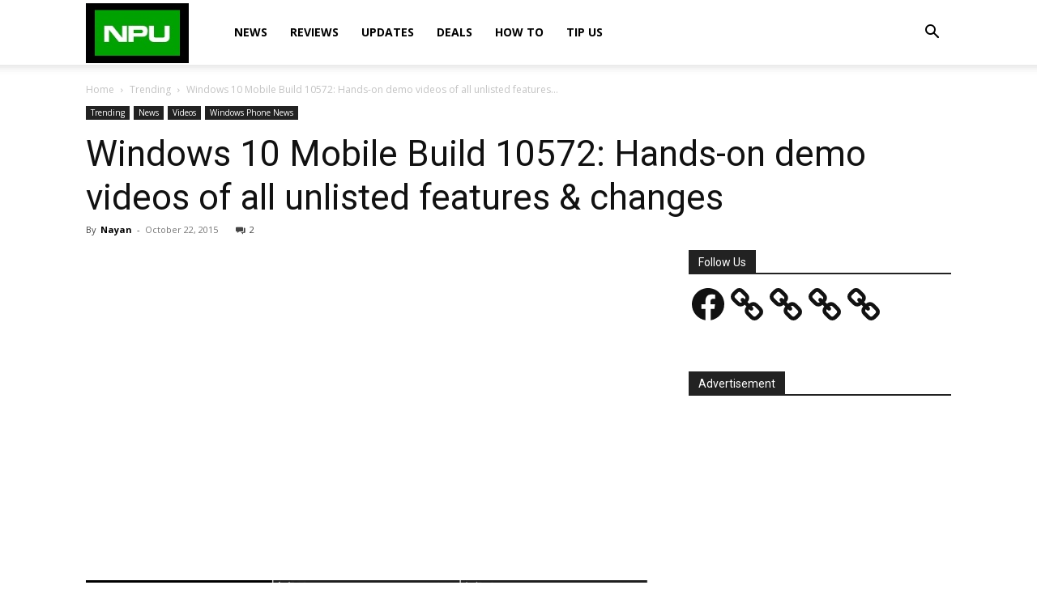

--- FILE ---
content_type: text/html; charset=utf-8
request_url: https://www.google.com/recaptcha/api2/aframe
body_size: 266
content:
<!DOCTYPE HTML><html><head><meta http-equiv="content-type" content="text/html; charset=UTF-8"></head><body><script nonce="l3o7LIqx8O4dXuoTLE8ypg">/** Anti-fraud and anti-abuse applications only. See google.com/recaptcha */ try{var clients={'sodar':'https://pagead2.googlesyndication.com/pagead/sodar?'};window.addEventListener("message",function(a){try{if(a.source===window.parent){var b=JSON.parse(a.data);var c=clients[b['id']];if(c){var d=document.createElement('img');d.src=c+b['params']+'&rc='+(localStorage.getItem("rc::a")?sessionStorage.getItem("rc::b"):"");window.document.body.appendChild(d);sessionStorage.setItem("rc::e",parseInt(sessionStorage.getItem("rc::e")||0)+1);localStorage.setItem("rc::h",'1769624418651');}}}catch(b){}});window.parent.postMessage("_grecaptcha_ready", "*");}catch(b){}</script></body></html>

--- FILE ---
content_type: application/javascript; charset=utf-8
request_url: https://fundingchoicesmessages.google.com/f/AGSKWxWJtJ5-UAWuu93U_p6xEaH3tz3Ow5TtMX9p6IDIoEqt8FrSYhreGd7YluqZ1xgDDMjSVuQiPd6xneXswQXl4F7t9tpoiyi9qvbaqCDwA6sNdkLzj_cH_Gyj5ght72Cn5XrBUV65y7Hjno2GOK2m8EpDE0pTHt0Uf6Fx05IzFumfdGrr3f_1pH9Dhp2Y/_/websie-ads3._ad_box./ad/realclick./mediaAd./728x90_
body_size: -1285
content:
window['3ab559dc-60d9-4d9c-a0c0-e9bf9be5f3a7'] = true;